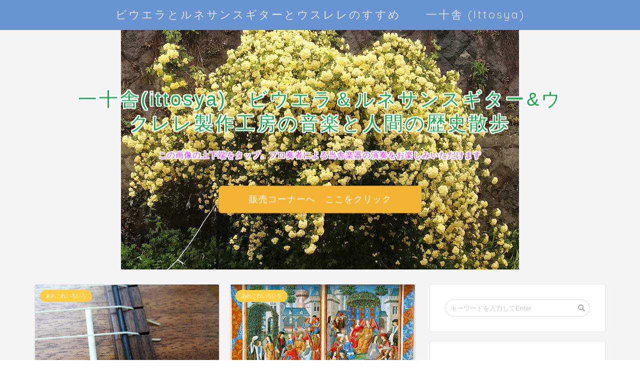

--- FILE ---
content_type: text/html; charset=UTF-8
request_url: https://ittosya.net/page/5
body_size: 11161
content:
<!DOCTYPE html>
<html lang="ja">
<head prefix="og: http://ogp.me/ns# fb: http://ogp.me/ns/fb# article: http://ogp.me/ns/article#">
<meta charset="utf-8">
<meta http-equiv="X-UA-Compatible" content="IE=edge">
<meta name="viewport" content="width=device-width, initial-scale=1">
<!-- ここからOGP -->
<meta property="og:type" content="blog">
<meta property="og:description" content="">
<meta property="og:title" content="ビウエラとルネサンスギターとウスレレのすすめ　　一十舎 (Ittosya)｜ビウエラとルネサンスギターと古楽器スタイルウクレレ工房　一十舎です">
<meta property="og:url" content="https://ittosya.net">
<meta property="og:image" content="https://ittosya.net/wp-content/uploads/2025/04/IMG_20250422_153703.jpg">
<meta property="og:site_name" content="ビウエラとルネサンスギターとウスレレのすすめ　　一十舎 (Ittosya)">
<meta property="fb:admins" content="">
<meta name="twitter:card" content="summary">
<!-- ここまでOGP --> 
<title>ビウエラとルネサンスギターとウスレレのすすめ　　一十舎 (Ittosya)｜ビウエラとルネサンスギターと古楽器スタイルウクレレ工房　一十舎です</title>
<meta name="description" itemprop="description" content="">
<link rel="shortcut icon" href="https://ittosya.net/wp-content/themes/jin/favicon.ico">
<link rel='dns-prefetch' href='//ajax.googleapis.com' />
<link rel='dns-prefetch' href='//cdnjs.cloudflare.com' />
<link rel='dns-prefetch' href='//use.fontawesome.com' />
<link rel='dns-prefetch' href='//s.w.org' />
<link rel="alternate" type="application/rss+xml" title="ビウエラとルネサンスギターとウスレレのすすめ　　一十舎 (Ittosya) &raquo; フィード" href="https://ittosya.net/feed" />
<link rel="alternate" type="application/rss+xml" title="ビウエラとルネサンスギターとウスレレのすすめ　　一十舎 (Ittosya) &raquo; コメントフィード" href="https://ittosya.net/comments/feed" />
		<script type="text/javascript">
			window._wpemojiSettings = {"baseUrl":"https:\/\/s.w.org\/images\/core\/emoji\/11\/72x72\/","ext":".png","svgUrl":"https:\/\/s.w.org\/images\/core\/emoji\/11\/svg\/","svgExt":".svg","source":{"concatemoji":"https:\/\/ittosya.net\/wp-includes\/js\/wp-emoji-release.min.js?ver=4.9.26"}};
			!function(e,a,t){var n,r,o,i=a.createElement("canvas"),p=i.getContext&&i.getContext("2d");function s(e,t){var a=String.fromCharCode;p.clearRect(0,0,i.width,i.height),p.fillText(a.apply(this,e),0,0);e=i.toDataURL();return p.clearRect(0,0,i.width,i.height),p.fillText(a.apply(this,t),0,0),e===i.toDataURL()}function c(e){var t=a.createElement("script");t.src=e,t.defer=t.type="text/javascript",a.getElementsByTagName("head")[0].appendChild(t)}for(o=Array("flag","emoji"),t.supports={everything:!0,everythingExceptFlag:!0},r=0;r<o.length;r++)t.supports[o[r]]=function(e){if(!p||!p.fillText)return!1;switch(p.textBaseline="top",p.font="600 32px Arial",e){case"flag":return s([55356,56826,55356,56819],[55356,56826,8203,55356,56819])?!1:!s([55356,57332,56128,56423,56128,56418,56128,56421,56128,56430,56128,56423,56128,56447],[55356,57332,8203,56128,56423,8203,56128,56418,8203,56128,56421,8203,56128,56430,8203,56128,56423,8203,56128,56447]);case"emoji":return!s([55358,56760,9792,65039],[55358,56760,8203,9792,65039])}return!1}(o[r]),t.supports.everything=t.supports.everything&&t.supports[o[r]],"flag"!==o[r]&&(t.supports.everythingExceptFlag=t.supports.everythingExceptFlag&&t.supports[o[r]]);t.supports.everythingExceptFlag=t.supports.everythingExceptFlag&&!t.supports.flag,t.DOMReady=!1,t.readyCallback=function(){t.DOMReady=!0},t.supports.everything||(n=function(){t.readyCallback()},a.addEventListener?(a.addEventListener("DOMContentLoaded",n,!1),e.addEventListener("load",n,!1)):(e.attachEvent("onload",n),a.attachEvent("onreadystatechange",function(){"complete"===a.readyState&&t.readyCallback()})),(n=t.source||{}).concatemoji?c(n.concatemoji):n.wpemoji&&n.twemoji&&(c(n.twemoji),c(n.wpemoji)))}(window,document,window._wpemojiSettings);
		</script>
		<style type="text/css">
img.wp-smiley,
img.emoji {
	display: inline !important;
	border: none !important;
	box-shadow: none !important;
	height: 1em !important;
	width: 1em !important;
	margin: 0 .07em !important;
	vertical-align: -0.1em !important;
	background: none !important;
	padding: 0 !important;
}
</style>
<link rel='stylesheet' id='contact-form-7-css'  href='https://ittosya.net/wp-content/plugins/contact-form-7/includes/css/styles.css?ver=5.0.5' type='text/css' media='all' />
<link rel='stylesheet' id='parent-style-css'  href='https://ittosya.net/wp-content/themes/jin/style.css?ver=4.9.26' type='text/css' media='all' />
<link rel='stylesheet' id='theme-style-css'  href='https://ittosya.net/wp-content/themes/jin-child/style.css?ver=4.9.26' type='text/css' media='all' />
<link rel='stylesheet' id='fontawesome-style-css'  href='https://use.fontawesome.com/releases/v5.1.0/css/all.css?ver=4.9.26' type='text/css' media='all' />
<link rel='stylesheet' id='swiper-style-css'  href='https://cdnjs.cloudflare.com/ajax/libs/Swiper/4.0.7/css/swiper.min.css?ver=4.9.26' type='text/css' media='all' />
<link rel='https://api.w.org/' href='https://ittosya.net/wp-json/' />
	<style type="text/css">
		#wrapper{
						background-color: #f4f4f4;
						background-image: url();
		}
		.related-entry-headline-text span:before,
		#comment-title span:before,
		#reply-title span:before{
			background-color: #81ce67;
			border-color: #81ce67!important;
		}
		footer,
		#breadcrumb:after,
		#page-top a{	
			background-color: #3b4675;
		}
		.footer-inner a,
		#copyright,
		#copyright-center{
			border-color: #fff!important;
			color: #fff!important;
		}
		#footer-widget-area
		{
			border-color: #fff!important;
		}
		.page-top-footer a{
			color: #3b4675!important;
		}
				#breadcrumb ul li,
		#breadcrumb ul li a{
			color: #3b4675!important;
		}
		
		body,
		a,
		a:link,
		a:visited{
			color: #3b4675;
		}
		a:hover{
			color: #008db7;
		}
				.widget_nav_menu ul > li > a:before,
		.widget_categories ul > li > a:before,
		.widget_archive form:after,
		.widget_categories form:after,
		.widget_nav_menu ul > li > ul.sub-menu > li > a:before,
		.widget_categories ul > li > .children > li > a:before,
		.widget_nav_menu ul > li > ul.sub-menu > li > ul.sub-menu li > a:before,
		.widget_categories ul > li > .children > li > .children li > a:before{
			color: #81ce67;
		}
		footer .footer-widget,
		footer .footer-widget a,
		footer .footer-widget ul li,
		.footer-widget.widget_nav_menu ul > li > a:before,
		.footer-widget.widget_categories ul > li > a:before{
			color: #fff!important;
			border-color: #fff!important;
		}
		footer .footer-widget .widgettitle{
			color: #fff!important;
			border-color: #ffcd44!important;
		}
		footer .widget_nav_menu ul .children .children li a:before,
		footer .widget_categories ul .children .children li a:before{
			background-color: #fff!important;
		}
		#drawernav a:hover,
		.post-list-title,
		#prev-next p,
		#toc_container .toc_list li a{
			color: #3b4675!important;
		}
		#header-box{
			background-color: #6895d1;
		}
		.pickup-contents:before{
			background-color: #6895d1!important;
		}
		.main-image-text{
			color: #1ca54e;
		}
		.main-image-text-sub{
			color: #d031d8;
		}
		
						#site-info{
			padding-top: 15px!important;
			padding-bottom: 15px!important;
		}
				
		#site-info span a{
			color: #e2e2e2!important;
		}
		
				#headmenu .headsns .line a svg{
			fill: #f4f4f4!important;
		}
		#headmenu .headsns a,
		#headmenu{
			color: #f4f4f4!important;
			border-color:#f4f4f4!important;
		}
						.profile-follow .line-sns a svg{
			fill: #81ce67!important;
		}
		.profile-follow .line-sns a:hover svg{
			fill: #ffcd44!important;
		}
		.profile-follow a{
			color: #81ce67!important;
			border-color:#81ce67!important;
		}
		.profile-follow a:hover,
		#headmenu .headsns a:hover{
			color:#ffcd44!important;
			border-color:#ffcd44!important;
		}
				.search-box:hover{
			color:#ffcd44!important;
			border-color:#ffcd44!important;
		}
				#header #headmenu .headsns .line a:hover svg{
			fill:#ffcd44!important;
		}
		.cps-icon-bar,
		#navtoggle:checked + .sp-menu-open .cps-icon-bar{
			background-color: #e2e2e2;
		}
		#nav-container{
			background-color: #fff;
		}
		#drawernav ul.menu-box > li > a,
		#drawernav2 ul.menu-box > li > a,
		#drawernav3 ul.menu-box > li > a,
		#drawernav4 ul.menu-box > li > a,
		#drawernav5 ul.menu-box > li > a,
		#drawernav ul.menu-box > li.menu-item-has-children:after,
		#drawernav2 ul.menu-box > li.menu-item-has-children:after,
		#drawernav3 ul.menu-box > li.menu-item-has-children:after,
		#drawernav4 ul.menu-box > li.menu-item-has-children:after,
		#drawernav5 ul.menu-box > li.menu-item-has-children:after{
			color: #f4f4f4!important;
		}
		#drawernav ul.menu-box li a,
		#drawernav2 ul.menu-box li a,
		#drawernav3 ul.menu-box li a,
		#drawernav4 ul.menu-box li a,
		#drawernav5 ul.menu-box li a{
			font-size: 14px!important;
		}
		#drawernav3 ul.menu-box > li{
			color: #3b4675!important;
		}
		#drawernav4 .menu-box > .menu-item > a:after,
		#drawernav3 .menu-box > .menu-item > a:after,
		#drawernav .menu-box > .menu-item > a:after{
			background-color: #f4f4f4!important;
		}
		#drawernav2 .menu-box > .menu-item:hover,
		#drawernav5 .menu-box > .menu-item:hover{
			border-top-color: #81ce67!important;
		}
				.cps-info-bar a{
			background-color: #ffcd44!important;
		}
				@media (min-width: 768px) {
			.post-list-mag .post-list-item:not(:nth-child(2n)){
				margin-right: 2.6%;
			}
		}
				@media (min-width: 768px) {
			#tab-1:checked ~ .tabBtn-mag li [for="tab-1"]:after,
			#tab-2:checked ~ .tabBtn-mag li [for="tab-2"]:after,
			#tab-3:checked ~ .tabBtn-mag li [for="tab-3"]:after,
			#tab-4:checked ~ .tabBtn-mag li [for="tab-4"]:after{
				border-top-color: #81ce67!important;
			}
			.tabBtn-mag label{
				border-bottom-color: #81ce67!important;
			}
		}
		#tab-1:checked ~ .tabBtn-mag li [for="tab-1"],
		#tab-2:checked ~ .tabBtn-mag li [for="tab-2"],
		#tab-3:checked ~ .tabBtn-mag li [for="tab-3"],
		#tab-4:checked ~ .tabBtn-mag li [for="tab-4"],
		#prev-next a.next:after,
		#prev-next a.prev:after{
			
			background-color: #81ce67!important;
		}
		

		.swiper-slide .post-list-cat,
		.post-list-mag .post-list-cat,
		.post-list-mag3col .post-list-cat,
		.post-list-mag-sp1col .post-list-cat,
		.swiper-pagination-bullet-active,
		.pickup-cat,
		.post-list .post-list-cat,
		.more-cat-button a:hover span:before,
		#breadcrumb .bcHome a:hover span:before,
		.popular-item:nth-child(1) .pop-num,
		.popular-item:nth-child(2) .pop-num,
		.popular-item:nth-child(3) .pop-num{
			background-color: #ffcd44!important;
		}
		.sidebar-btn a,
		.profile-sns-menu{
			background-color: #ffcd44!important;
		}
		.sp-sns-menu a,
		.pickup-contents-box a:hover .pickup-title{
			border-color: #81ce67!important;
			color: #81ce67!important;
		}
				.pro-line svg{
			fill: #81ce67!important;
		}
		.cps-post-cat a,
		.meta-cat,
		.popular-cat{
			background-color: #ffcd44!important;
			border-color: #ffcd44!important;
		}
		.tagicon,
		.tag-box a,
		#toc_container .toc_list > li,
		#toc_container .toc_title{
			color: #81ce67!important;
		}
		.tag-box a,
		#toc_container:before{
			border-color: #81ce67!important;
		}
		.cps-post-cat a:hover{
			color: #008db7!important;
		}
		.pagination li:not([class*="current"]) a:hover,
		.widget_tag_cloud a:hover{
			background-color: #81ce67!important;
		}
		.pagination li:not([class*="current"]) a:hover{
			opacity: 0.5!important;
		}
		.pagination li.current a{
			background-color: #81ce67!important;
			border-color: #81ce67!important;
		}
		.nextpage a:hover span {
			color: #81ce67!important;
			border-color: #81ce67!important;
		}
		.cta-content:before{
			background-color: #6FBFCA!important;
		}
		.cta-text,
		.info-title{
			color: #fff!important;
		}
		#footer-widget-area.footer_style1 .widgettitle{
			border-color: #ffcd44!important;
		}
		.sidebar_style1 .widgettitle,
		.sidebar_style5 .widgettitle{
			border-color: #81ce67!important;
		}
		.sidebar_style2 .widgettitle,
		.sidebar_style4 .widgettitle,
		.sidebar_style6 .widgettitle{
			background-color: #81ce67!important;
		}
		
		.tn-logo-size{
			font-size: 160%!important;
		}
		.tn-logo-size img{
			width: 160%!important;
		}
		.sp-logo-size{
			font-size: 60%!important;
		}
		.sp-logo-size img{
			width: 60%!important;
		}
				.cps-post-main ul > li:before,
		.cps-post-main ol > li:before{
			background-color: #ffcd44!important;
		}
		.profile-card .profile-title{
			background-color: #81ce67!important;
		}
		.profile-card{
			border-color: #81ce67!important;
		}
		.cps-post-main a{
			color:#008db7;
		}
		.cps-post-main .marker{
			background: -webkit-linear-gradient( transparent 60%, #ffcedb 0% ) ;
			background: linear-gradient( transparent 60%, #ffcedb 0% ) ;
		}
		.cps-post-main .marker2{
			background: -webkit-linear-gradient( transparent 60%, #a9eaf2 0% ) ;
			background: linear-gradient( transparent 60%, #a9eaf2 0% ) ;
		}
		
		
		.simple-box1{
			border-color:#ef9b9b!important;
		}
		.simple-box2{
			border-color:#f2bf7d!important;
		}
		.simple-box3{
			border-color:#b5e28a!important;
		}
		.simple-box4{
			border-color:#7badd8!important;
		}
		.simple-box4:before{
			background-color: #7badd8;
		}
		.simple-box5{
			border-color:#e896c7!important;
		}
		.simple-box5:before{
			background-color: #e896c7;
		}
		.simple-box6{
			background-color:#fffdef!important;
		}
		.simple-box7{
			border-color:#def1f9!important;
		}
		.simple-box7:before{
			background-color:#def1f9!important;
		}
		.simple-box8{
			border-color:#96ddc1!important;
		}
		.simple-box8:before{
			background-color:#96ddc1!important;
		}
		.simple-box9:before{
			background-color:#e1c0e8!important;
		}
		.simple-box9:after{
			border-color:#e1c0e8 #e1c0e8 #fff #fff!important;
		}
		
		.kaisetsu-box1:before,
		.kaisetsu-box1-title{
			background-color:#ffb49e!important;
		}
		.kaisetsu-box2{
			border-color:#89c2f4!important;
		}
		.kaisetsu-box2-title{
			background-color:#89c2f4!important;
		}
		.kaisetsu-box4{
			border-color:#ea91a9!important;
		}
		.kaisetsu-box4-title{
			background-color:#ea91a9!important;
		}
		.kaisetsu-box5:before{
			background-color:#57b3ba!important;
		}
		.kaisetsu-box5-title{
			background-color:#57b3ba!important;
		}
		
		.concept-box1{
			border-color:#85db8f!important;
		}
		.concept-box1:after{
			background-color:#85db8f!important;
		}
		.concept-box1:before{
			content:"ポイント"!important;
			color:#85db8f!important;
		}
		.concept-box2{
			border-color:#f7cf6a!important;
		}
		.concept-box2:after{
			background-color:#f7cf6a!important;
		}
		.concept-box2:before{
			content:"注意点"!important;
			color:#f7cf6a!important;
		}
		.concept-box3{
			border-color:#86cee8!important;
		}
		.concept-box3:after{
			background-color:#86cee8!important;
		}
		.concept-box3:before{
			content:"良い例"!important;
			color:#86cee8!important;
		}
		.concept-box4{
			border-color:#ed8989!important;
		}
		.concept-box4:after{
			background-color:#ed8989!important;
		}
		.concept-box4:before{
			content:"悪い例"!important;
			color:#ed8989!important;
		}
		.concept-box5{
			border-color:#9e9e9e!important;
		}
		.concept-box5:after{
			background-color:#9e9e9e!important;
		}
		.concept-box5:before{
			content:"参考"!important;
			color:#9e9e9e!important;
		}
		.concept-box6{
			border-color:#8eaced!important;
		}
		.concept-box6:after{
			background-color:#8eaced!important;
		}
		.concept-box6:before{
			content:"メモ"!important;
			color:#8eaced!important;
		}
		
		.innerlink-box1,
		.blog-card{
			border-color:#73bc9b!important;
		}
		.innerlink-box1-title{
			background-color:#73bc9b!important;
			border-color:#73bc9b!important;
		}
		.innerlink-box1:before,
		.blog-card-hl-box{
			background-color:#73bc9b!important;
		}
		
		.color-button01 a,
		.color-button01 a:hover,
		.color-button01:before{
			background-color: #008db7!important;
		}
		.top-image-btn-color a,
		.top-image-btn-color a:hover,
		.top-image-btn-color:before{
			background-color: #f4b433!important;
		}
		.color-button02 a,
		.color-button02 a:hover,
		.color-button02:before{
			background-color: #d9333f!important;
		}
		
		.color-button01-big a,
		.color-button01-big a:hover,
		.color-button01-big:before{
			background-color: #3296d1!important;
		}
		.color-button01-big a,
		.color-button01-big:before{
			border-radius: 5px!important;
		}
		.color-button01-big a{
			padding-top: 20px!important;
			padding-bottom: 20px!important;
		}
		
		.color-button02-big a,
		.color-button02-big a:hover,
		.color-button02-big:before{
			background-color: #83d159!important;
		}
		.color-button02-big a,
		.color-button02-big:before{
			border-radius: 5px!important;
		}
		.color-button02-big a{
			padding-top: 20px!important;
			padding-bottom: 20px!important;
		}
				.color-button01-big{
			width: 75%!important;
		}
		.color-button02-big{
			width: 75%!important;
		}
				
		
					.top-image-btn-color:before,
			.color-button01:before,
			.color-button02:before,
			.color-button01-big:before,
			.color-button02-big:before{
				bottom: -1px;
				left: -1px;
				width: 100%;
				height: 100%;
				border-radius: 6px;
				box-shadow: 0px 1px 5px 0px rgba(0, 0, 0, 0.25);
				-webkit-transition: all .4s;
				transition: all .4s;
			}
			.top-image-btn-color a:hover,
			.color-button01 a:hover,
			.color-button02 a:hover,
			.color-button01-big a:hover,
			.color-button02-big a:hover{
				-webkit-transform: translateY(2px);
				transform: translateY(2px);
				-webkit-filter: brightness(0.95);
				 filter: brightness(0.95);
			}
			.top-image-btn-color:hover:before,
			.color-button01:hover:before,
			.color-button02:hover:before,
			.color-button01-big:hover:before,
			.color-button02-big:hover:before{
				-webkit-transform: translateY(2px);
				transform: translateY(2px);
				box-shadow: none!important;
			}
				
		.h2-style01 h2,
		.h2-style02 h2:before,
		.h2-style03 h2,
		.h2-style04 h2:before,
		.h2-style05 h2,
		.h2-style07 h2:before,
		.h2-style07 h2:after,
		.h3-style03 h3:before,
		.h3-style02 h3:before,
		.h3-style05 h3:before,
		.h3-style07 h3:before,
		.h2-style08 h2:after,
		.h2-style10 h2:before,
		.h2-style10 h2:after,
		.h3-style02 h3:after,
		.h4-style02 h4:before{
			background-color: #81ce67!important;
		}
		.h3-style01 h3,
		.h3-style04 h3,
		.h3-style05 h3,
		.h3-style06 h3,
		.h4-style01 h4,
		.h2-style02 h2,
		.h2-style08 h2,
		.h2-style08 h2:before,
		.h2-style09 h2,
		.h4-style03 h4{
			border-color: #81ce67!important;
		}
		.h2-style05 h2:before{
			border-top-color: #81ce67!important;
		}
		.h2-style06 h2:before,
		.sidebar_style3 .widgettitle:after{
			background-image: linear-gradient(
				-45deg,
				transparent 25%,
				#81ce67 25%,
				#81ce67 50%,
				transparent 50%,
				transparent 75%,
				#81ce67 75%,
				#81ce67			);
		}
				
		@media all and (-ms-high-contrast:none){
			*::-ms-backdrop, .color-button01:before,
			.color-button02:before,
			.color-button01-big:before,
			.color-button02-big:before{
				background-color: #595857!important;
			}
		}
		
		.jin-lp-h2 h2,
		.jin-lp-h2 h2{
			background-color: transparent!important;
			border-color: transparent!important;
			color: #3b4675!important;
		}
		.jincolumn-h3style2{
			border-color:#81ce67!important;
		}
		.jinlph2-style1 h2:first-letter{
			color:#81ce67!important;
		}
		.jinlph2-style2 h2,
		.jinlph2-style3 h2{
			border-color:#81ce67!important;
		}
		
		
	</style>
<link rel="prev" href="https://ittosya.net/page/4" />
<link rel="next" href="https://ittosya.net/page/6" />
    
<!-- Global site tag (gtag.js) - Google Analytics -->
<script async src="https://www.googletagmanager.com/gtag/js?id=UA-125040801-1"></script>
<script>
  window.dataLayer = window.dataLayer || [];
  function gtag(){dataLayer.push(arguments);}
  gtag('js', new Date());

  gtag('config', 'UA-125040801-1');
</script>
</head>
<body class="home blog paged paged-5" id="nofont-style">
<div id="wrapper">

		
	
		<!--ヘッダー-->

								
<div id="header-box" class="tn_on header-box animate">
	<div id="header" class="header-type2 header animate">
		
		<div id="site-info" class="ef">
												<span class="tn-logo-size"><a href='https://ittosya.net/' title='ビウエラとルネサンスギターとウスレレのすすめ　　一十舎 (Ittosya)' rel='home'>ビウエラとルネサンスギターとウスレレのすすめ　　一十舎 (Ittosya)</a></span>
									</div>

	
		
	</div>
	
		
</div>

<div id="scroll-content" class="animate">
					
	
			<!--ヘッダー画像-->
									<div id="main-image" class="main-image animate">
				
										<a href="https://ittosya.net/oto"><img src="https://ittosya.net/wp-content/uploads/2025/04/IMG_20250422_153703.jpg" /></a>
			
		<div class="top-image-meta">
						<div class="main-image-text animate top-image-text-option-border">一十舎(ittosya)　ビウエラ＆ルネサンスギター&ウクレレ製作工房の音楽と人間の歴史散歩</div>
									<div class="main-image-text-sub animate top-image-subtext-option-border">この画像の上下端をタップ。プロ奏者による当舎楽器の演奏をお楽しみいただけます

</div>
									<div class="top-image-btn-color animate"><a href="https://ittosya.base.shop/">販売コーナーへ　ここをクリック</a></div>
					</div>
				
	
	
</div>							<!--ヘッダー画像-->
			
		<!--ヘッダー-->

		<div class="clearfix"></div>

			
											
		
	<div id="contents">

		<!--メインコンテンツ-->
		
				
			<main id="main-contents" class="main-contents animate" itemscope itemtype="https://schema.org/Blog">

									<div class="toppost-list-box-simple">
	<div class="post-list-mag">
		
							

<article class="post-list-item" itemscope itemtype="https://schema.org/BlogPosting">
	<a class="post-list-link" rel="bookmark" href="https://ittosya.net/kokutan-sadle" itemprop='mainEntityOfPage'>
		<div class="post-list-inner">
			<div class="post-list-thumb" itemprop="image" itemscope itemtype="https://schema.org/ImageObject">
									<img src="https://ittosya.net/wp-content/uploads/2025/07/IMG_20250716_223224-640x360.jpg" class="attachment-small_size size-small_size wp-post-image" alt="" srcset="https://ittosya.net/wp-content/uploads/2025/07/IMG_20250716_223224-640x360.jpg 640w, https://ittosya.net/wp-content/uploads/2025/07/IMG_20250716_223224-320x180.jpg 320w" sizes="(max-width: 640px) 100vw, 640px" />					<meta itemprop="url" content="https://ittosya.net/wp-content/uploads/2025/07/IMG_20250716_223224-640x360.jpg">
					<meta itemprop="width" content="640">
					<meta itemprop="height" content="360">
							</div>
			<div class="post-list-meta vcard">
								<span class="post-list-cat category-%e3%81%82%e3%82%8c%e3%81%93%e3%82%8c%e3%81%84%e3%82%8d%e3%81%84%e3%82%8d" style="background-color:!important;" itemprop="keywords">あれこれいろいろ</span>
				
				<h2 class="post-list-title entry-title" itemprop="headline">ウクレレのサドルの材質を変えたら音は変わるか　牛骨から黒檀へ</h2>

									<span class="post-list-date date updated ef" itemprop="datePublished dateModified" datetime="2025-07-17" content="2025-07-17">2025年7月17日</span>
				
				<span class="writer fn" itemprop="author" itemscope itemtype="http://schema.org/Person"><span itemprop="name">ittosya</span></span>

				<div class="post-list-publisher" itemprop="publisher" itemscope itemtype="https://schema.org/Organization">
					<span itemprop="logo" itemscope itemtype="https://schema.org/ImageObject">
						<span itemprop="url"></span>
					</span>
					<span itemprop="name">ビウエラとルネサンスギターとウスレレのすすめ　　一十舎 (Ittosya)</span>
				</div>
			</div>
		</div>
	</a>
</article>


<article class="post-list-item" itemscope itemtype="https://schema.org/BlogPosting">
	<a class="post-list-link" rel="bookmark" href="https://ittosya.net/instrumentos-medievais" itemprop='mainEntityOfPage'>
		<div class="post-list-inner">
			<div class="post-list-thumb" itemprop="image" itemscope itemtype="https://schema.org/ImageObject">
									<img src="https://ittosya.net/wp-content/uploads/2025/07/2025-07-16-640x360.png" class="attachment-small_size size-small_size wp-post-image" alt="" srcset="https://ittosya.net/wp-content/uploads/2025/07/2025-07-16-640x360.png 640w, https://ittosya.net/wp-content/uploads/2025/07/2025-07-16-320x180.png 320w, https://ittosya.net/wp-content/uploads/2025/07/2025-07-16-1280x720.png 1280w" sizes="(max-width: 640px) 100vw, 640px" />					<meta itemprop="url" content="https://ittosya.net/wp-content/uploads/2025/07/2025-07-16-640x360.png">
					<meta itemprop="width" content="640">
					<meta itemprop="height" content="360">
							</div>
			<div class="post-list-meta vcard">
								<span class="post-list-cat category-%e3%81%82%e3%82%8c%e3%81%93%e3%82%8c%e3%81%84%e3%82%8d%e3%81%84%e3%82%8d" style="background-color:!important;" itemprop="keywords">あれこれいろいろ</span>
				
				<h2 class="post-list-title entry-title" itemprop="headline">中世ヨーロッパの楽器いろいろ</h2>

									<span class="post-list-date date updated ef" itemprop="datePublished dateModified" datetime="2025-07-16" content="2025-07-16">2025年7月16日</span>
				
				<span class="writer fn" itemprop="author" itemscope itemtype="http://schema.org/Person"><span itemprop="name">ittosya</span></span>

				<div class="post-list-publisher" itemprop="publisher" itemscope itemtype="https://schema.org/Organization">
					<span itemprop="logo" itemscope itemtype="https://schema.org/ImageObject">
						<span itemprop="url"></span>
					</span>
					<span itemprop="name">ビウエラとルネサンスギターとウスレレのすすめ　　一十舎 (Ittosya)</span>
				</div>
			</div>
		</div>
	</a>
</article>


<article class="post-list-item" itemscope itemtype="https://schema.org/BlogPosting">
	<a class="post-list-link" rel="bookmark" href="https://ittosya.net/the-pipe-and-tabor" itemprop='mainEntityOfPage'>
		<div class="post-list-inner">
			<div class="post-list-thumb" itemprop="image" itemscope itemtype="https://schema.org/ImageObject">
									<img src="https://ittosya.net/wp-content/uploads/2025/07/IMG_20250715_053156-640x360.jpg" class="attachment-small_size size-small_size wp-post-image" alt="" srcset="https://ittosya.net/wp-content/uploads/2025/07/IMG_20250715_053156-640x360.jpg 640w, https://ittosya.net/wp-content/uploads/2025/07/IMG_20250715_053156-320x180.jpg 320w" sizes="(max-width: 640px) 100vw, 640px" />					<meta itemprop="url" content="https://ittosya.net/wp-content/uploads/2025/07/IMG_20250715_053156-640x360.jpg">
					<meta itemprop="width" content="640">
					<meta itemprop="height" content="360">
							</div>
			<div class="post-list-meta vcard">
								<span class="post-list-cat category-%e3%81%82%e3%82%8c%e3%81%93%e3%82%8c%e3%81%84%e3%82%8d%e3%81%84%e3%82%8d" style="background-color:!important;" itemprop="keywords">あれこれいろいろ</span>
				
				<h2 class="post-list-title entry-title" itemprop="headline">中世ヨーロッパ庶民の楽器　太鼓笛(The Pipe and Tabor)</h2>

									<span class="post-list-date date updated ef" itemprop="datePublished dateModified" datetime="2025-07-15" content="2025-07-15">2025年7月15日</span>
				
				<span class="writer fn" itemprop="author" itemscope itemtype="http://schema.org/Person"><span itemprop="name">ittosya</span></span>

				<div class="post-list-publisher" itemprop="publisher" itemscope itemtype="https://schema.org/Organization">
					<span itemprop="logo" itemscope itemtype="https://schema.org/ImageObject">
						<span itemprop="url"></span>
					</span>
					<span itemprop="name">ビウエラとルネサンスギターとウスレレのすすめ　　一十舎 (Ittosya)</span>
				</div>
			</div>
		</div>
	</a>
</article>


<article class="post-list-item" itemscope itemtype="https://schema.org/BlogPosting">
	<a class="post-list-link" rel="bookmark" href="https://ittosya.net/2025kogakusai" itemprop='mainEntityOfPage'>
		<div class="post-list-inner">
			<div class="post-list-thumb" itemprop="image" itemscope itemtype="https://schema.org/ImageObject">
									<img src="https://ittosya.net/wp-content/uploads/2025/07/FB_IMG_1752283459772-640x360.jpg" class="attachment-small_size size-small_size wp-post-image" alt="" srcset="https://ittosya.net/wp-content/uploads/2025/07/FB_IMG_1752283459772-640x360.jpg 640w, https://ittosya.net/wp-content/uploads/2025/07/FB_IMG_1752283459772-320x180.jpg 320w" sizes="(max-width: 640px) 100vw, 640px" />					<meta itemprop="url" content="https://ittosya.net/wp-content/uploads/2025/07/FB_IMG_1752283459772-640x360.jpg">
					<meta itemprop="width" content="640">
					<meta itemprop="height" content="360">
							</div>
			<div class="post-list-meta vcard">
								<span class="post-list-cat category-%e3%83%93%e3%82%a6%e3%82%a8%e3%83%a9" style="background-color:!important;" itemprop="keywords">ビウエラ</span>
				
				<h2 class="post-list-title entry-title" itemprop="headline">新・福岡古楽音楽祭2025　参加受付・チケット販売開始です</h2>

									<span class="post-list-date date updated ef" itemprop="datePublished dateModified" datetime="2025-07-13" content="2025-07-13">2025年7月13日</span>
				
				<span class="writer fn" itemprop="author" itemscope itemtype="http://schema.org/Person"><span itemprop="name">ittosya</span></span>

				<div class="post-list-publisher" itemprop="publisher" itemscope itemtype="https://schema.org/Organization">
					<span itemprop="logo" itemscope itemtype="https://schema.org/ImageObject">
						<span itemprop="url"></span>
					</span>
					<span itemprop="name">ビウエラとルネサンスギターとウスレレのすすめ　　一十舎 (Ittosya)</span>
				</div>
			</div>
		</div>
	</a>
</article>


<article class="post-list-item" itemscope itemtype="https://schema.org/BlogPosting">
	<a class="post-list-link" rel="bookmark" href="https://ittosya.net/cantareel" itemprop='mainEntityOfPage'>
		<div class="post-list-inner">
			<div class="post-list-thumb" itemprop="image" itemscope itemtype="https://schema.org/ImageObject">
									<img src="https://ittosya.net/wp-content/uploads/2025/07/2025-07-10-640x360.png" class="attachment-small_size size-small_size wp-post-image" alt="" srcset="https://ittosya.net/wp-content/uploads/2025/07/2025-07-10-640x360.png 640w, https://ittosya.net/wp-content/uploads/2025/07/2025-07-10-320x180.png 320w, https://ittosya.net/wp-content/uploads/2025/07/2025-07-10-1280x720.png 1280w" sizes="(max-width: 640px) 100vw, 640px" />					<meta itemprop="url" content="https://ittosya.net/wp-content/uploads/2025/07/2025-07-10-640x360.png">
					<meta itemprop="width" content="640">
					<meta itemprop="height" content="360">
							</div>
			<div class="post-list-meta vcard">
								<span class="post-list-cat category-%e3%81%82%e3%82%8c%e3%81%93%e3%82%8c%e3%81%84%e3%82%8d%e3%81%84%e3%82%8d" style="background-color:!important;" itemprop="keywords">あれこれいろいろ</span>
				
				<h2 class="post-list-title entry-title" itemprop="headline">回して演奏するギター　カンタリール</h2>

									<span class="post-list-date date updated ef" itemprop="datePublished dateModified" datetime="2025-07-10" content="2025-07-10">2025年7月10日</span>
				
				<span class="writer fn" itemprop="author" itemscope itemtype="http://schema.org/Person"><span itemprop="name">ittosya</span></span>

				<div class="post-list-publisher" itemprop="publisher" itemscope itemtype="https://schema.org/Organization">
					<span itemprop="logo" itemscope itemtype="https://schema.org/ImageObject">
						<span itemprop="url"></span>
					</span>
					<span itemprop="name">ビウエラとルネサンスギターとウスレレのすすめ　　一十舎 (Ittosya)</span>
				</div>
			</div>
		</div>
	</a>
</article>


<article class="post-list-item" itemscope itemtype="https://schema.org/BlogPosting">
	<a class="post-list-link" rel="bookmark" href="https://ittosya.net/hourou" itemprop='mainEntityOfPage'>
		<div class="post-list-inner">
			<div class="post-list-thumb" itemprop="image" itemscope itemtype="https://schema.org/ImageObject">
									<img src="https://ittosya.net/wp-content/uploads/2025/07/500px-Tertullian-500x360.jpg" class="attachment-small_size size-small_size wp-post-image" alt="" />					<meta itemprop="url" content="https://ittosya.net/wp-content/uploads/2025/07/500px-Tertullian-500x360.jpg">
					<meta itemprop="width" content="640">
					<meta itemprop="height" content="360">
							</div>
			<div class="post-list-meta vcard">
								<span class="post-list-cat category-%e3%81%82%e3%82%8c%e3%81%93%e3%82%8c%e3%81%84%e3%82%8d%e3%81%84%e3%82%8d" style="background-color:!important;" itemprop="keywords">あれこれいろいろ</span>
				
				<h2 class="post-list-title entry-title" itemprop="headline">放浪楽師を悪魔みたいに言うのはいつからはじまった？</h2>

									<span class="post-list-date date updated ef" itemprop="datePublished dateModified" datetime="2025-07-04" content="2025-07-04">2025年7月4日</span>
				
				<span class="writer fn" itemprop="author" itemscope itemtype="http://schema.org/Person"><span itemprop="name">ittosya</span></span>

				<div class="post-list-publisher" itemprop="publisher" itemscope itemtype="https://schema.org/Organization">
					<span itemprop="logo" itemscope itemtype="https://schema.org/ImageObject">
						<span itemprop="url"></span>
					</span>
					<span itemprop="name">ビウエラとルネサンスギターとウスレレのすすめ　　一十舎 (Ittosya)</span>
				</div>
			</div>
		</div>
	</a>
</article>


<article class="post-list-item" itemscope itemtype="https://schema.org/BlogPosting">
	<a class="post-list-link" rel="bookmark" href="https://ittosya.net/sakana" itemprop='mainEntityOfPage'>
		<div class="post-list-inner">
			<div class="post-list-thumb" itemprop="image" itemscope itemtype="https://schema.org/ImageObject">
									<img src="https://ittosya.net/wp-content/uploads/2025/07/2025-07-03-640x360.png" class="attachment-small_size size-small_size wp-post-image" alt="" srcset="https://ittosya.net/wp-content/uploads/2025/07/2025-07-03-640x360.png 640w, https://ittosya.net/wp-content/uploads/2025/07/2025-07-03-320x180.png 320w, https://ittosya.net/wp-content/uploads/2025/07/2025-07-03-1280x720.png 1280w" sizes="(max-width: 640px) 100vw, 640px" />					<meta itemprop="url" content="https://ittosya.net/wp-content/uploads/2025/07/2025-07-03-640x360.png">
					<meta itemprop="width" content="640">
					<meta itemprop="height" content="360">
							</div>
			<div class="post-list-meta vcard">
								<span class="post-list-cat category-%e3%81%82%e3%82%8c%e3%81%93%e3%82%8c%e3%81%84%e3%82%8d%e3%81%84%e3%82%8d" style="background-color:!important;" itemprop="keywords">あれこれいろいろ</span>
				
				<h2 class="post-list-title entry-title" itemprop="headline">時空を自由に行き来する新道具　新古今楽器　さかなにしたろうかな</h2>

									<span class="post-list-date date updated ef" itemprop="datePublished dateModified" datetime="2025-07-03" content="2025-07-03">2025年7月3日</span>
				
				<span class="writer fn" itemprop="author" itemscope itemtype="http://schema.org/Person"><span itemprop="name">ittosya</span></span>

				<div class="post-list-publisher" itemprop="publisher" itemscope itemtype="https://schema.org/Organization">
					<span itemprop="logo" itemscope itemtype="https://schema.org/ImageObject">
						<span itemprop="url"></span>
					</span>
					<span itemprop="name">ビウエラとルネサンスギターとウスレレのすすめ　　一十舎 (Ittosya)</span>
				</div>
			</div>
		</div>
	</a>
</article>


<article class="post-list-item" itemscope itemtype="https://schema.org/BlogPosting">
	<a class="post-list-link" rel="bookmark" href="https://ittosya.net/hameln" itemprop='mainEntityOfPage'>
		<div class="post-list-inner">
			<div class="post-list-thumb" itemprop="image" itemscope itemtype="https://schema.org/ImageObject">
									<img src="https://ittosya.net/wp-content/uploads/2025/06/500px-Pied_piper-500x360.jpg" class="attachment-small_size size-small_size wp-post-image" alt="" />					<meta itemprop="url" content="https://ittosya.net/wp-content/uploads/2025/06/500px-Pied_piper-500x360.jpg">
					<meta itemprop="width" content="640">
					<meta itemprop="height" content="360">
							</div>
			<div class="post-list-meta vcard">
								<span class="post-list-cat category-%e3%81%82%e3%82%8c%e3%81%93%e3%82%8c%e3%81%84%e3%82%8d%e3%81%84%e3%82%8d" style="background-color:!important;" itemprop="keywords">あれこれいろいろ</span>
				
				<h2 class="post-list-title entry-title" itemprop="headline">ハーメルンの笛吹き男を読み解いてみる</h2>

									<span class="post-list-date date updated ef" itemprop="datePublished dateModified" datetime="2025-06-30" content="2025-06-30">2025年6月30日</span>
				
				<span class="writer fn" itemprop="author" itemscope itemtype="http://schema.org/Person"><span itemprop="name">ittosya</span></span>

				<div class="post-list-publisher" itemprop="publisher" itemscope itemtype="https://schema.org/Organization">
					<span itemprop="logo" itemscope itemtype="https://schema.org/ImageObject">
						<span itemprop="url"></span>
					</span>
					<span itemprop="name">ビウエラとルネサンスギターとウスレレのすすめ　　一十舎 (Ittosya)</span>
				</div>
			</div>
		</div>
	</a>
</article>


<article class="post-list-item" itemscope itemtype="https://schema.org/BlogPosting">
	<a class="post-list-link" rel="bookmark" href="https://ittosya.net/ongakusi-2" itemprop='mainEntityOfPage'>
		<div class="post-list-inner">
			<div class="post-list-thumb" itemprop="image" itemscope itemtype="https://schema.org/ImageObject">
									<img src="https://ittosya.net/wp-content/uploads/2025/06/IMG_20250628_060329-640x360.jpg" class="attachment-small_size size-small_size wp-post-image" alt="" srcset="https://ittosya.net/wp-content/uploads/2025/06/IMG_20250628_060329-640x360.jpg 640w, https://ittosya.net/wp-content/uploads/2025/06/IMG_20250628_060329-320x180.jpg 320w" sizes="(max-width: 640px) 100vw, 640px" />					<meta itemprop="url" content="https://ittosya.net/wp-content/uploads/2025/06/IMG_20250628_060329-640x360.jpg">
					<meta itemprop="width" content="640">
					<meta itemprop="height" content="360">
							</div>
			<div class="post-list-meta vcard">
								<span class="post-list-cat category-%e3%81%82%e3%82%8c%e3%81%93%e3%82%8c%e3%81%84%e3%82%8d%e3%81%84%e3%82%8d" style="background-color:!important;" itemprop="keywords">あれこれいろいろ</span>
				
				<h2 class="post-list-title entry-title" itemprop="headline">西洋音楽史が触れない西洋音楽史</h2>

									<span class="post-list-date date updated ef" itemprop="datePublished dateModified" datetime="2025-06-29" content="2025-06-29">2025年6月29日</span>
				
				<span class="writer fn" itemprop="author" itemscope itemtype="http://schema.org/Person"><span itemprop="name">ittosya</span></span>

				<div class="post-list-publisher" itemprop="publisher" itemscope itemtype="https://schema.org/Organization">
					<span itemprop="logo" itemscope itemtype="https://schema.org/ImageObject">
						<span itemprop="url"></span>
					</span>
					<span itemprop="name">ビウエラとルネサンスギターとウスレレのすすめ　　一十舎 (Ittosya)</span>
				</div>
			</div>
		</div>
	</a>
</article>


<article class="post-list-item" itemscope itemtype="https://schema.org/BlogPosting">
	<a class="post-list-link" rel="bookmark" href="https://ittosya.net/gakusi-minus" itemprop='mainEntityOfPage'>
		<div class="post-list-inner">
			<div class="post-list-thumb" itemprop="image" itemscope itemtype="https://schema.org/ImageObject">
									<img src="https://ittosya.net/wp-content/uploads/2025/06/IMG_20250625_053826-640x360.jpg" class="attachment-small_size size-small_size wp-post-image" alt="" srcset="https://ittosya.net/wp-content/uploads/2025/06/IMG_20250625_053826-640x360.jpg 640w, https://ittosya.net/wp-content/uploads/2025/06/IMG_20250625_053826-300x170.jpg 300w, https://ittosya.net/wp-content/uploads/2025/06/IMG_20250625_053826-320x180.jpg 320w" sizes="(max-width: 640px) 100vw, 640px" />					<meta itemprop="url" content="https://ittosya.net/wp-content/uploads/2025/06/IMG_20250625_053826-640x360.jpg">
					<meta itemprop="width" content="640">
					<meta itemprop="height" content="360">
							</div>
			<div class="post-list-meta vcard">
								<span class="post-list-cat category-%e3%81%82%e3%82%8c%e3%81%93%e3%82%8c%e3%81%84%e3%82%8d%e3%81%84%e3%82%8d" style="background-color:!important;" itemprop="keywords">あれこれいろいろ</span>
				
				<h2 class="post-list-title entry-title" itemprop="headline">中世放浪楽師のネガティブイメージ(固定観念・レッテル)</h2>

									<span class="post-list-date date updated ef" itemprop="datePublished dateModified" datetime="2025-06-26" content="2025-06-26">2025年6月26日</span>
				
				<span class="writer fn" itemprop="author" itemscope itemtype="http://schema.org/Person"><span itemprop="name">ittosya</span></span>

				<div class="post-list-publisher" itemprop="publisher" itemscope itemtype="https://schema.org/Organization">
					<span itemprop="logo" itemscope itemtype="https://schema.org/ImageObject">
						<span itemprop="url"></span>
					</span>
					<span itemprop="name">ビウエラとルネサンスギターとウスレレのすすめ　　一十舎 (Ittosya)</span>
				</div>
			</div>
		</div>
	</a>
</article>


<article class="post-list-item" itemscope itemtype="https://schema.org/BlogPosting">
	<a class="post-list-link" rel="bookmark" href="https://ittosya.net/gakusi-right" itemprop='mainEntityOfPage'>
		<div class="post-list-inner">
			<div class="post-list-thumb" itemprop="image" itemscope itemtype="https://schema.org/ImageObject">
									<img src="https://ittosya.net/wp-content/uploads/2025/06/IMG_20250623_061746-640x360.jpg" class="attachment-small_size size-small_size wp-post-image" alt="" srcset="https://ittosya.net/wp-content/uploads/2025/06/IMG_20250623_061746-640x360.jpg 640w, https://ittosya.net/wp-content/uploads/2025/06/IMG_20250623_061746-320x180.jpg 320w" sizes="(max-width: 640px) 100vw, 640px" />					<meta itemprop="url" content="https://ittosya.net/wp-content/uploads/2025/06/IMG_20250623_061746-640x360.jpg">
					<meta itemprop="width" content="640">
					<meta itemprop="height" content="360">
							</div>
			<div class="post-list-meta vcard">
								<span class="post-list-cat category-%e3%81%82%e3%82%8c%e3%81%93%e3%82%8c%e3%81%84%e3%82%8d%e3%81%84%e3%82%8d" style="background-color:!important;" itemprop="keywords">あれこれいろいろ</span>
				
				<h2 class="post-list-title entry-title" itemprop="headline">中世ヨーロッパ 放浪楽師の法的地位</h2>

									<span class="post-list-date date updated ef" itemprop="datePublished dateModified" datetime="2025-06-23" content="2025-06-23">2025年6月23日</span>
				
				<span class="writer fn" itemprop="author" itemscope itemtype="http://schema.org/Person"><span itemprop="name">ittosya</span></span>

				<div class="post-list-publisher" itemprop="publisher" itemscope itemtype="https://schema.org/Organization">
					<span itemprop="logo" itemscope itemtype="https://schema.org/ImageObject">
						<span itemprop="url"></span>
					</span>
					<span itemprop="name">ビウエラとルネサンスギターとウスレレのすすめ　　一十舎 (Ittosya)</span>
				</div>
			</div>
		</div>
	</a>
</article>


<article class="post-list-item" itemscope itemtype="https://schema.org/BlogPosting">
	<a class="post-list-link" rel="bookmark" href="https://ittosya.net/helium-gas" itemprop='mainEntityOfPage'>
		<div class="post-list-inner">
			<div class="post-list-thumb" itemprop="image" itemscope itemtype="https://schema.org/ImageObject">
									<img src="https://ittosya.net/wp-content/uploads/2025/06/PB210076-640x360.jpg" class="attachment-small_size size-small_size wp-post-image" alt="" srcset="https://ittosya.net/wp-content/uploads/2025/06/PB210076-640x360.jpg 640w, https://ittosya.net/wp-content/uploads/2025/06/PB210076-320x180.jpg 320w, https://ittosya.net/wp-content/uploads/2025/06/PB210076-1280x720.jpg 1280w" sizes="(max-width: 640px) 100vw, 640px" />					<meta itemprop="url" content="https://ittosya.net/wp-content/uploads/2025/06/PB210076-640x360.jpg">
					<meta itemprop="width" content="640">
					<meta itemprop="height" content="360">
							</div>
			<div class="post-list-meta vcard">
								<span class="post-list-cat category-%e3%81%82%e3%82%8c%e3%81%93%e3%82%8c%e3%81%84%e3%82%8d%e3%81%84%e3%82%8d" style="background-color:!important;" itemprop="keywords">あれこれいろいろ</span>
				
				<h2 class="post-list-title entry-title" itemprop="headline">ヘリウムガスを吸って笛を吹く実験</h2>

									<span class="post-list-date date updated ef" itemprop="datePublished dateModified" datetime="2025-06-21" content="2025-06-21">2025年6月21日</span>
				
				<span class="writer fn" itemprop="author" itemscope itemtype="http://schema.org/Person"><span itemprop="name">ittosya</span></span>

				<div class="post-list-publisher" itemprop="publisher" itemscope itemtype="https://schema.org/Organization">
					<span itemprop="logo" itemscope itemtype="https://schema.org/ImageObject">
						<span itemprop="url"></span>
					</span>
					<span itemprop="name">ビウエラとルネサンスギターとウスレレのすすめ　　一十舎 (Ittosya)</span>
				</div>
			</div>
		</div>
	</a>
</article>


<article class="post-list-item" itemscope itemtype="https://schema.org/BlogPosting">
	<a class="post-list-link" rel="bookmark" href="https://ittosya.net/bunrui" itemprop='mainEntityOfPage'>
		<div class="post-list-inner">
			<div class="post-list-thumb" itemprop="image" itemscope itemtype="https://schema.org/ImageObject">
									<img src="https://ittosya.net/wp-content/uploads/2025/05/2025-06-04-640x360.png" class="attachment-small_size size-small_size wp-post-image" alt="" srcset="https://ittosya.net/wp-content/uploads/2025/05/2025-06-04-640x360.png 640w, https://ittosya.net/wp-content/uploads/2025/05/2025-06-04-320x180.png 320w, https://ittosya.net/wp-content/uploads/2025/05/2025-06-04-1280x720.png 1280w" sizes="(max-width: 640px) 100vw, 640px" />					<meta itemprop="url" content="https://ittosya.net/wp-content/uploads/2025/05/2025-06-04-640x360.png">
					<meta itemprop="width" content="640">
					<meta itemprop="height" content="360">
							</div>
			<div class="post-list-meta vcard">
								<span class="post-list-cat category-%e3%81%82%e3%82%8c%e3%81%93%e3%82%8c%e3%81%84%e3%82%8d%e3%81%84%e3%82%8d" style="background-color:!important;" itemprop="keywords">あれこれいろいろ</span>
				
				<h2 class="post-list-title entry-title" itemprop="headline">楽器分類法について　金属製なのに木管？</h2>

									<span class="post-list-date date updated ef" itemprop="datePublished dateModified" datetime="2025-06-20" content="2025-06-20">2025年6月20日</span>
				
				<span class="writer fn" itemprop="author" itemscope itemtype="http://schema.org/Person"><span itemprop="name">ittosya</span></span>

				<div class="post-list-publisher" itemprop="publisher" itemscope itemtype="https://schema.org/Organization">
					<span itemprop="logo" itemscope itemtype="https://schema.org/ImageObject">
						<span itemprop="url"></span>
					</span>
					<span itemprop="name">ビウエラとルネサンスギターとウスレレのすすめ　　一十舎 (Ittosya)</span>
				</div>
			</div>
		</div>
	</a>
</article>


<article class="post-list-item" itemscope itemtype="https://schema.org/BlogPosting">
	<a class="post-list-link" rel="bookmark" href="https://ittosya.net/castanets" itemprop='mainEntityOfPage'>
		<div class="post-list-inner">
			<div class="post-list-thumb" itemprop="image" itemscope itemtype="https://schema.org/ImageObject">
									<img src="https://ittosya.net/wp-content/uploads/2025/06/2025-06-19-640x360.png" class="attachment-small_size size-small_size wp-post-image" alt="" srcset="https://ittosya.net/wp-content/uploads/2025/06/2025-06-19-640x360.png 640w, https://ittosya.net/wp-content/uploads/2025/06/2025-06-19-320x180.png 320w, https://ittosya.net/wp-content/uploads/2025/06/2025-06-19-1280x720.png 1280w" sizes="(max-width: 640px) 100vw, 640px" />					<meta itemprop="url" content="https://ittosya.net/wp-content/uploads/2025/06/2025-06-19-640x360.png">
					<meta itemprop="width" content="640">
					<meta itemprop="height" content="360">
							</div>
			<div class="post-list-meta vcard">
								<span class="post-list-cat category-%e3%81%82%e3%82%8c%e3%81%93%e3%82%8c%e3%81%84%e3%82%8d%e3%81%84%e3%82%8d" style="background-color:!important;" itemprop="keywords">あれこれいろいろ</span>
				
				<h2 class="post-list-title entry-title" itemprop="headline">カスタネット、三板、鳴子　体鳴楽器がかっこいい</h2>

									<span class="post-list-date date updated ef" itemprop="datePublished dateModified" datetime="2025-06-19" content="2025-06-19">2025年6月19日</span>
				
				<span class="writer fn" itemprop="author" itemscope itemtype="http://schema.org/Person"><span itemprop="name">ittosya</span></span>

				<div class="post-list-publisher" itemprop="publisher" itemscope itemtype="https://schema.org/Organization">
					<span itemprop="logo" itemscope itemtype="https://schema.org/ImageObject">
						<span itemprop="url"></span>
					</span>
					<span itemprop="name">ビウエラとルネサンスギターとウスレレのすすめ　　一十舎 (Ittosya)</span>
				</div>
			</div>
		</div>
	</a>
</article>
		
		<section class="pager-top">
			<ul class="pagination ef" role="menubar" aria-label="Pagination"><li><a href="https://ittosya.net/" class="inactive" ><span>1</span></a></li><li><a href="https://ittosya.net/page/2" class="inactive" ><span>2</span></a></li><li><a href="https://ittosya.net/page/3" class="inactive" ><span>3</span></a></li><li><a href="https://ittosya.net/page/4" class="inactive" ><span>4</span></a></li><li class="current"><a><span>5</span></a></li><li><a href="https://ittosya.net/page/6" class="inactive" ><span>6</span></a></li><li><a href="https://ittosya.net/page/7" class="inactive" ><span>7</span></a></li><li><a href="https://ittosya.net/page/8" class="inactive" ><span>8</span></a></li><li><a href="https://ittosya.net/page/9" class="inactive" ><span>9</span></a></li><li class="spancount"><span>...</span></li><li class"last"><a href="https://ittosya.net/page/118"><span>118</span></a></li></ul>		</section>
	</div>
</div>
				
			</main>
			<!--サイドバー-->
<div id="sidebar" class="sideber sidebar_style1 animate" role="complementary" itemscope itemtype="http://schema.org/WPSideBar">
		
	<div id="search-2" class="widget widget_search"><form class="search-box" role="search" method="get" id="searchform" action="https://ittosya.net/">
	<input type="search" placeholder="キーワードを入力してEnter" class="text search-text" value="" name="s" id="s">
	<input type="submit" id="searchsubmit" value="&#xf002;">
</form>
</div><div id="widget-profile-3" class="widget widget-profile">		<div class="my-profile">
			<div class="myjob">ウクレレつくり人</div>
			<div class="myname">一十舎</div>
			<div class="my-profile-thumb">		
				<a href="https://ittosya.net/profile"><img src="https://ittosya.net/wp-content/uploads/2018/09/photoshop-2845779__4801-150x150.jpg" /></a>
			</div>
			<div class="myintro">ウクレレ　ウスレレ　作くレレ　弾くレレ　売るレレ　レレレレ
☺丸い画像をぽちっでprofileへ
　</div>
					</div>
		</div><div id="calendar-3" class="widget widget_calendar"><div id="calendar_wrap" class="calendar_wrap"><table id="wp-calendar">
	<caption>2026年1月</caption>
	<thead>
	<tr>
		<th scope="col" title="月曜日">月</th>
		<th scope="col" title="火曜日">火</th>
		<th scope="col" title="水曜日">水</th>
		<th scope="col" title="木曜日">木</th>
		<th scope="col" title="金曜日">金</th>
		<th scope="col" title="土曜日">土</th>
		<th scope="col" title="日曜日">日</th>
	</tr>
	</thead>

	<tfoot>
	<tr>
		<td colspan="3" id="prev"><a href="https://ittosya.net/2025/12">&laquo; 12月</a></td>
		<td class="pad">&nbsp;</td>
		<td colspan="3" id="next" class="pad">&nbsp;</td>
	</tr>
	</tfoot>

	<tbody>
	<tr>
		<td colspan="3" class="pad">&nbsp;</td><td>1</td><td>2</td><td><a href="https://ittosya.net/2026/01/03" aria-label="2026年1月3日 に投稿を公開">3</a></td><td>4</td>
	</tr>
	<tr>
		<td>5</td><td>6</td><td><a href="https://ittosya.net/2026/01/07" aria-label="2026年1月7日 に投稿を公開">7</a></td><td>8</td><td>9</td><td><a href="https://ittosya.net/2026/01/10" aria-label="2026年1月10日 に投稿を公開">10</a></td><td>11</td>
	</tr>
	<tr>
		<td>12</td><td>13</td><td>14</td><td>15</td><td><a href="https://ittosya.net/2026/01/16" aria-label="2026年1月16日 に投稿を公開">16</a></td><td>17</td><td>18</td>
	</tr>
	<tr>
		<td><a href="https://ittosya.net/2026/01/19" aria-label="2026年1月19日 に投稿を公開">19</a></td><td>20</td><td>21</td><td>22</td><td>23</td><td>24</td><td>25</td>
	</tr>
	<tr>
		<td><a href="https://ittosya.net/2026/01/26" aria-label="2026年1月26日 に投稿を公開">26</a></td><td>27</td><td>28</td><td id="today">29</td><td>30</td><td>31</td>
		<td class="pad" colspan="1">&nbsp;</td>
	</tr>
	</tbody>
	</table></div></div><div id="categories-2" class="widget widget_categories"><div class="widgettitle ef">カテゴリー</div>		<ul>
	<li class="cat-item cat-item-51"><a href="https://ittosya.net/category/%e3%81%82%e3%82%8c%e3%81%93%e3%82%8c%e3%81%84%e3%82%8d%e3%81%84%e3%82%8d" >あれこれいろいろ</a>
</li>
	<li class="cat-item cat-item-59"><a href="https://ittosya.net/category/%e5%b2%a9%e7%94%b0%e8%80%95%e4%bd%9c%e6%b0%8f%e6%bc%94%e5%a5%8f%e5%8b%95%e7%94%bb" >アトリエ一十舎楽器デモ演奏</a>
</li>
	<li class="cat-item cat-item-5"><a href="https://ittosya.net/category/%e3%82%a6%e3%82%af%e3%83%ac%e3%83%ac%e3%81%ae%e9%ad%85%e5%8a%9b" >ウクレレの魅力</a>
</li>
	<li class="cat-item cat-item-12"><a href="https://ittosya.net/category/%e3%82%a6%e3%82%af%e3%83%ac%e3%83%ac%e8%b1%86%e8%a9%b1" >ウクレレ豆話</a>
</li>
	<li class="cat-item cat-item-4"><a href="https://ittosya.net/category/%e3%82%a6%e3%82%b9%e3%83%ac%e3%83%ac%e3%81%ae%e9%ad%85%e5%8a%9b" >ウスレレ</a>
</li>
	<li class="cat-item cat-item-63"><a href="https://ittosya.net/category/%e3%83%93%e3%82%a6%e3%82%a8%e3%83%a9" >ビウエラ</a>
</li>
	<li class="cat-item cat-item-57"><a href="https://ittosya.net/category/%e3%83%ab%e3%83%8d%e3%82%b5%e3%83%b3%e3%82%b9%e3%82%ae%e3%82%bf%e3%83%bc" >ルネサンスギター</a>
</li>
	<li class="cat-item cat-item-22"><a href="https://ittosya.net/category/%e4%b8%80%e5%8d%81%e8%88%8e%e3%81%ae%e3%82%a6%e3%82%af%e3%83%ac%e3%83%ac%e3%81%ae%e7%89%b9%e5%be%b4" >一十舎のウクレレの特徴</a>
</li>
	<li class="cat-item cat-item-9"><a href="https://ittosya.net/category/%e3%83%84%e3%82%af%e3%83%ac%e3%83%ac%e3%80%80%e4%bd%9c%e3%82%8c%e3%82%8c" >作レレ</a>
</li>
	<li class="cat-item cat-item-64"><a href="https://ittosya.net/category/%e5%92%8c%e6%9d%90%e3%82%a6%e3%82%af%e3%83%ac%e3%83%ac%e3%82%b7%e3%83%aa%e3%83%bc%e3%82%ba" >和材ウクレレシリーズ</a>
</li>
	<li class="cat-item cat-item-52"><a href="https://ittosya.net/category/%e5%a3%b2%e3%82%8b%e3%83%ac%e3%83%ac" >売るレレ</a>
</li>
	<li class="cat-item cat-item-27"><a href="https://ittosya.net/category/%e3%83%92%e3%82%af%e3%83%ac%e3%83%ac%e3%80%80%e5%bc%be%e3%81%8f%e3%82%8c%e3%82%8c" >弾くレレ</a>
</li>
	<li class="cat-item cat-item-55"><a href="https://ittosya.net/category/%e3%81%8a%e5%ae%a2%e6%a7%98%e3%81%ae%e5%a3%b0" >感想・お客様の声</a>
</li>
	<li class="cat-item cat-item-1"><a href="https://ittosya.net/category/%e6%9c%aa%e5%88%86%e9%a1%9e" >未分類</a>
</li>
	<li class="cat-item cat-item-61"><a href="https://ittosya.net/category/%e6%b5%b7%e3%82%92%e6%b8%a1%e3%81%a3%e3%81%9f%e5%b0%8f%e5%9e%8b%e3%82%ae%e3%82%bf%e3%83%bc%e3%81%9f%e3%81%a1" >海を渡った小型ギターたち</a>
</li>
	<li class="cat-item cat-item-60"><a href="https://ittosya.net/category/%e3%81%82%e3%82%8c%e3%81%93%e3%82%8c%e6%bc%94%e5%a5%8f%e5%8b%95%e7%94%bb%e9%9b%86" >演奏動画いろいろ集め</a>
</li>
	<li class="cat-item cat-item-62"><a href="https://ittosya.net/category/%e8%a3%be%e9%87%8e%e3%81%ae%e9%9f%b3%e6%a5%bd%e3%81%a8%e6%a5%bd%e5%99%a8%e3%81%9f%e3%81%a1" >裾野の音楽と楽器たち</a>
</li>
		</ul>
</div>		<div id="recent-posts-2" class="widget widget_recent_entries">		<div class="widgettitle ef">最近の投稿</div>		<ul>
											<li>
					<a href="https://ittosya.net/zai">楽器(西洋起源)に使われる材料</a>
									</li>
					</ul>
		</div><div id="pages-3" class="widget widget_pages"><div class="widgettitle ef">固定ページ</div>		<ul>
			<li class="page_item page-item-6917"><a href="https://ittosya.net/6917-2">お問い合わせ</a></li>
<li class="page_item page-item-249"><a href="https://ittosya.net/privacy">プライバシーポリシー</a></li>
<li class="page_item page-item-250"><a href="https://ittosya.net/law">特定商取引法に基づく表記</a></li>
		</ul>
		</div><div id="meta-2" class="widget widget_meta"><div class="widgettitle ef">メタ情報</div>			<ul>
						<li><a href="https://ittosya.net/wp-login.php">ログイン</a></li>
			<li><a href="https://ittosya.net/feed">投稿の <abbr title="Really Simple Syndication">RSS</abbr></a></li>
			<li><a href="https://ittosya.net/comments/feed">コメントの <abbr title="Really Simple Syndication">RSS</abbr></a></li>
			<li><a href="https://ja.wordpress.org/" title="Powered by WordPress, state-of-the-art semantic personal publishing platform.">WordPress.org</a></li>			</ul>
			</div>	
			</div>
			
				
	</div>
	
<div class="clearfix"></div>
	<!--フッター-->
			<div id="breadcrumb" class=""><ul itemprop="breadcrumb"><div class="page-top-footer"><a class="totop"><i class="fas fa-chevron-up" aria-hidden="true"></i></a></div><li class="bcHome" itemscope itemtype="http://data-vocabulary.org/Breadcrumb"><i class="fas fa-home space-i" aria-hidden="true"></i><span itemprop="title">HOME</span></li></ul></div>			<footer role="contentinfo" itemscope itemtype="http://schema.org/WPFooter">
	
		<!--ここからフッターウィジェット-->
		
				
				
		
		<div class="clearfix"></div>
		
		<!--ここまでフッターウィジェット-->
	
					<div id="footer-box">
				<div class="footer-inner">
					<span id="privacy"><a href="https://ittosya.net/privacy">プライバシーポリシー</a></span>
					<span id="law"><a href="https://ittosya.net/law">免責事項</a></span>
					<span id="copyright" itemprop="copyrightHolder"><i class="far fa-copyright" aria-hidden="true"></i>&nbsp;2018–2026&nbsp;&nbsp;ビウエラとルネサンスギターとウスレレのすすめ　　一十舎 (Ittosya)</span>
				</div>
			</div>
				<div class="clearfix"></div>
	</footer>
	
	
	
		
	</div><!--scroll-content-->
	
</div><!--wrapper-->

<script type='text/javascript' src='https://ajax.googleapis.com/ajax/libs/jquery/1.12.4/jquery.min.js?ver=4.9.26'></script>
<script type='text/javascript'>
/* <![CDATA[ */
var wpcf7 = {"apiSettings":{"root":"https:\/\/ittosya.net\/wp-json\/contact-form-7\/v1","namespace":"contact-form-7\/v1"},"recaptcha":{"messages":{"empty":"\u3042\u306a\u305f\u304c\u30ed\u30dc\u30c3\u30c8\u3067\u306f\u306a\u3044\u3053\u3068\u3092\u8a3c\u660e\u3057\u3066\u304f\u3060\u3055\u3044\u3002"}}};
/* ]]> */
</script>
<script type='text/javascript' src='https://ittosya.net/wp-content/plugins/contact-form-7/includes/js/scripts.js?ver=5.0.5'></script>
<script type='text/javascript' src='https://ittosya.net/wp-content/themes/jin/js/common.js?ver=4.9.26'></script>
<script type='text/javascript' src='https://cdnjs.cloudflare.com/ajax/libs/Swiper/4.0.7/js/swiper.min.js?ver=4.9.26'></script>
<script type='text/javascript' src='https://ittosya.net/wp-includes/js/wp-embed.min.js?ver=4.9.26'></script>

<script>
	var mySwiper = new Swiper ('.swiper-container', {
		// Optional parameters
		loop: true,
		slidesPerView: 5,
		spaceBetween: 15,
		autoplay: {
			delay: 2700,
		},
		// If we need pagination
		pagination: {
			el: '.swiper-pagination',
		},

		// Navigation arrows
		navigation: {
			nextEl: '.swiper-button-next',
			prevEl: '.swiper-button-prev',
		},

		// And if we need scrollbar
		scrollbar: {
			el: '.swiper-scrollbar',
		},
		breakpoints: {
              1024: {
				slidesPerView: 4,
				spaceBetween: 15,
			},
              767: {
				slidesPerView: 2,
				spaceBetween: 10,
				centeredSlides : true,
				autoplay: {
					delay: 4200,
				},
			}
        }
	});
	
	var mySwiper2 = new Swiper ('.swiper-container2', {
	// Optional parameters
		loop: true,
		slidesPerView: 3,
		spaceBetween: 17,
		centeredSlides : true,
		autoplay: {
			delay: 4000,
		},

		// If we need pagination
		pagination: {
			el: '.swiper-pagination',
		},

		// Navigation arrows
		navigation: {
			nextEl: '.swiper-button-next',
			prevEl: '.swiper-button-prev',
		},

		// And if we need scrollbar
		scrollbar: {
			el: '.swiper-scrollbar',
		},

		breakpoints: {
			767: {
				slidesPerView: 2,
				spaceBetween: 10,
				centeredSlides : true,
				autoplay: {
					delay: 4200,
				},
			}
		}
	});

</script>
<div id="page-top">
	<a class="totop"><i class="fas fa-chevron-up"></i></a>
</div>

</body>
</html>

<script defer src="https://use.fontawesome.com/releases/v5.1.0/js/all.js"></script>
<link href="https://fonts.googleapis.com/css?family=Quicksand" rel="stylesheet">
